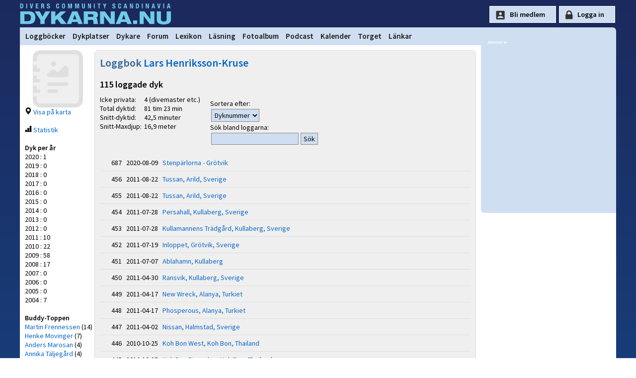

--- FILE ---
content_type: text/html
request_url: https://www.dykarna.nu/dyklogg/userLogbook.asp?userId=9325
body_size: 65660
content:

<!DOCTYPE html PUBLIC "-//W3C//DTD XHTML 1.0 Transitional//EN" "http://www.w3.org/TR/xhtml1/DTD/xhtml1-transitional.dtd">
<html xmlns="http://www.w3.org/1999/xhtml" xmlns:og="http://ogp.me/ns#" xmlns:fb="https://www.facebook.com/2008/fbml">
<head>
	<link rel="preconnect" href="https://fonts.gstatic.com/" crossorigin>
	<link rel="dns-prefetch" href="https://fonts.gstatic.com/">

	<title>Dykloggar f&#246;r Lars Henriksson-Kruse | dykarna.nu</title>
	<meta http-equiv="content-type" content="text/html; charset=iso-8859-1" />
	<meta http-equiv="content-language" content="sv-se" />
	<meta name="description" content="" />
	<meta name="robots" content="index,follow" />
	<meta name="viewport" content="width=device-width, initial-scale=1">
	<meta property="og:title" content="Dykloggar f&#246;r Lars Henriksson-Kruse" />
	<meta property="og:type" content="article" />
	<meta property="og:url" content="https://www.dykarna.nuhttps://www.dykarna.nu/dyklogg/userLogbook.asp?userId=9325" />
	
	<meta property="og:description" content="" />
	<meta property="og:site_name" content="dykarna" />
	<meta property="fb:admins" content="dykarna" />
	<meta property="fb:app_id" content="221513726042" />
	
	<link rel="alternate" type="application/rss+xml" href="/rss/news.xml" title="dykarna.nu - Nyheterna" />
	<link rel="alternate" type="application/rss+xml" href="/rss/forum.xml" title="dykarna.nu - Forum" />
	<link rel="alternate" type="application/rss+xml" href="/rss/dykplats.asp" title="dykarna.nu - Dykplatser" />
	<link rel="stylesheet" href="https://fonts.googleapis.com/css?family=Source+Sans+Pro:200,200i,300,300i,400,400i,600,600i" >
	<link rel="stylesheet" type="text/css" href="/css/main2025.css?u=53" media="screen" />
	
	
	
	<link rel="canonical" href="https://www.dykarna.nu/dyklogg/userLogbook.asp?userId=9325" />
	<link rel="apple-touch-icon" sizes="180x180" href="/img/apple-icon-180x180.png">
	<link rel="apple-touch-icon" sizes="152x152" href="/img/apple-icon-152x152.png">
	<link rel="apple-touch-icon" href="/img/apple-icon-120x120.png">

	<script type="text/javascript" src="/js/page_functions.js"></script>
	
	<script type="text/javascript">
	  var _gaq = _gaq || [];
	  _gaq.push(['_setAccount', 'UA-970935-1']);
	  _gaq.push(['_trackPageview']);

	  (function() {
		var ga = document.createElement('script'); ga.type = 'text/javascript'; ga.async = true;
		ga.src = ('https:' == document.location.protocol ? 'https://' : 'http://') + 'stats.g.doubleclick.net/dc.js';
		var s = document.getElementsByTagName('script')[0]; s.parentNode.insertBefore(ga, s);
	  })();
	</script>

	<!-- Google tag (gtag.js) GA4 -->
<script async src="https://www.googletagmanager.com/gtag/js?id=G-YYNPX5D7JS"></script>
	<script>
	  window.dataLayer = window.dataLayer || [];
	  function gtag(){dataLayer.push(arguments);}
	  gtag('js', new Date());

	  gtag('config', 'G-YYNPX5D7JS');
	</script>
</head>

<body>

<div id="page">
	<div id="top">
		<div id="toplogo" onclick="location.href='/'"></div><div class="topnav"><a href="javascript:void(0);" class="icon" onclick="showMainMenu()">
    <i class="fa fa-bars"></i>
  </a></div>

		
		<div id="loginform" style="float:right;height:40px;padding-top:12px;color:#fff;font-size:12px;">
		<input type="button" style="" id="signup-btn" value="Bli medlem" onclick="document.location=document.location.href='/register.asp';return">
		<input type="button" style="" id="loginsubmit" value="Logga in" onclick="document.location=document.location.href='/login?referer=https://www.dykarna.nu/dyklogg/userLogbook.asp?userId=9325';return">
			<!--<form method="post" action="/raw_data/login.asp" name="loginform">
				Namn:<input class="loginform" type="text" name="UserName" value=""	 />&nbsp;Lösen:<input class="loginform" type="password" maxlength="35" name="Password" value="" />
				<input type="hidden" name="referer" value="https://www.dykarna.nu/dyklogg/userLogbook.asp?userId=9325" />
				<div id="loginlayer" style="display:none" onmouseover="setVisibility('loginlayer', 'inline');">
					<input onClick="alert('Viktigt!\nVäljer du detta alternativ sparas ditt lösenord i klartext på din dator.\nVälj endast detta om endast du har tillgång till denna dator.')" type="checkbox" name="rememberMe" value="rememberMe"  />Kom ihåg mig
				</div>
				<input id="loginsubmit" type="submit" value="Logga in" onmouseover="setVisibility('loginlayer', 'inline');" />				
			</form>-->
		</div>
		
		
		
	</div>

	<div id="menycontainer">
	
<link rel="stylesheet" href="https://cdnjs.cloudflare.com/ajax/libs/font-awesome/4.7.0/css/font-awesome.min.css">
<style>

</style>


<div class="topnav" id="myTopnav">
	<div id="menuLeft" style="float:left;padding-left:4px;">	
		
		<a href="/dyknyheter/2026/" style="display:none;" class="mobileShow">Dyknyheter</a>
		<a href="/dyklogg/">Loggböcker</a>
		<a href="/dykplatser/">Dykplatser</a>
		<a href="/dykare/">Dykare</a>
		<a href="/forum/">Forum</a>
		<a href="/lexicon/">Lexikon</a>
		<a href="/storys/">Läsning</a>
		<a href="/fotoalbum/">Fotoalbum</a>
		<!--<a href="/webb-tv/">Webb-TV</a>-->
		<a href="/pod/">Podcast</a>
		<a href="/kalender/">Kalender</a>
		<a href="/torget/">Torget</a>
		<a href="/links/">Länkar</a>
	</div>
		<div class="mobileShow" style="float:right;display:none;padding-right:20px"">
			
				<div class="icon-lock" style="height:25px;padding-left:18px;"><a href="/login.asp?referer=https://www.dykarna.nu/dyklogg/userLogbook.asp?userId=9325">Logga in</a></div>
				
		</div>
		
 
</div>


<script>
function showMainMenu() {
  var x = document.getElementById("myTopnav");
  if (x.className === "topnav") {
    x.className += " responsive";
  } else {
    x.className = "topnav";
  }
}
</script>

	</div>
	
	<div id="middle">
		<div id="main">
	
		

<div class="mobileHide" style="float:left;width:140px;">
		    

				 <div>
					<div style="background-color: #efefef;background-image: url(/img/bootstrap/journal-richtext.svg);height: 113px;border: 1px solid #dfdfdf;background-position: center;background-repeat: no-repeat;background-size: 113px;border-radius: 1em;width: 99px;background-blend-mode: overlay;margin-left: 16px;"></div>
					  
					  	  <img src="/img/bootstrap/geo-alt-fill.svg" width="14" height="14" alt="Visa mina loggar på världskartan" />&nbsp;<a rel="nofollow" href="senaste_dyk_karta.asp?userId=9325">Visa på karta</a><br /><br />
						  <img src="/img/bootstrap/bar-chart-line-fill.svg" width="14" height="14" alt="Statistik kring dina dykvanor" /> <a href="logstatistics.asp?userId=9325">Statistik</a><br /><br />
					  <b>Dyk per år</b><br />2020 : 1<br />2019 : 0<br />2018 : 0<br />2017 : 0<br />2016 : 0<br />2015 : 0<br />2014 : 0<br />2013 : 0<br />2012 : 0<br />2011 : 10<br />2010 : 22<br />2009 : 58<br />2008 : 17<br />2007 : 0<br />2006 : 0<br />2005 : 0<br />2004 : 7<br />
				<br />
				<strong>Buddy-Toppen</strong><br />
					<a href='/dykare/10887.html'>Martin Frennessen</a> (14)<br /><a href='/dykare/12875.html'>Henke Movinger</a> (7)<br /><a href='/dykare/13014.html'>Anders Marosan</a> (4)<br /><a href='/dykare/13151.html'>Annika Täljegård</a> (4)<br /><a href='/dykare/20949.html'>Tomas Laszlo</a> (4)<br /><a href='/dykare/12574.html'>Niklas Brandt</a> (2)<br /><a href='/dykare/20140.html'>Mario Jaasund</a> (1)<br />
				
				</div>
                      
</div>
<div class="mobile100left">
	<div class="nyhetspuff_all">
			<h1 class="rubrik_blue">Loggbok <a href="/dykare/9325.html">Lars Henriksson-Kruse</a></h1><br />
			<h2>115 loggade dyk</h2></br>
			
				<div style="float:left;margin-top:10px;">
					  Icke privata:<br />
					  Total dyktid:<br />
					  Snitt-dyktid:<br />
					  Snitt-Maxdjup:<br />
				</div>	
				<div style="float:left;margin-right:20px;margin-left:5px;margin-top:10px;">
					  4 (divemaster etc.)<br />81 tim 23 min<br />
					  42,5 minuter<br />
					  16,9 meter<br />

				</div>  
					  	
				<div style="float:left;">
					<form method="post" action="userLogbook.asp?userId=9325" name="sort">
					<br />Sortera efter:<br />
					<select name="sortorder" onChange="submit();">
						<option value="dyknr">Dyknummer</option>
						<option value="datum" >Datum</option>
						<option value="djup" >Djup</option>				
						<option value="bottentid"  >Bottentid</option>
						<option value="plats"  >Plats</option>
					</select>
					</form>
					
					Sök bland loggarna:<br />
					<form method="post" action="/dyklogg/userLogbook.asp?userId=9325">
						<input type="text" name="fritext" value="" /><input type="submit" value=" Sök " />
					</form>					
				</div>
					
				<div style="clear:both;">
                    
                        <br />
                        
	
					<table class="table_list" style="width:100%;border-collapse: collapse;">
								
						<tr>
								<td style="padding-left:5px;">
									<span class="unlocked">&nbsp;</span><img src='/images/pixel.gif' width="0" height="1" />
								
									687 &nbsp; 2020-08-09 &nbsp; <a href="/dyklogg/401923.html">Stenpärlorna - Grötvik</a>
									
								</td>
								
								<td>
									
								</td>
								<td>
									
								</td>
								<td>
									
								</td>
						</tr>
									
						<tr>
								<td style="padding-left:5px;">
									<span class="unlocked">&nbsp;</span><img src='/images/pixel.gif' width="0" height="1" />
								
									456 &nbsp; 2011-08-22 &nbsp; <a href="/dyklogg/307366.html">Tussan, Arild, Sverige</a>
									
								</td>
								
								<td>
									
								</td>
								<td>
									
								</td>
								<td>
									
								</td>
						</tr>
									
						<tr>
								<td style="padding-left:5px;">
									<span class="unlocked">&nbsp;</span><img src='/images/pixel.gif' width="0" height="1" />
								
									455 &nbsp; 2011-08-22 &nbsp; <a href="/dyklogg/307365.html">Tussan, Arild, Sverige</a>
									
								</td>
								
								<td>
									
								</td>
								<td>
									
								</td>
								<td>
									
								</td>
						</tr>
									
						<tr>
								<td style="padding-left:5px;">
									<span class="unlocked">&nbsp;</span><img src='/images/pixel.gif' width="0" height="1" />
								
									454 &nbsp; 2011-07-28 &nbsp; <a href="/dyklogg/285760.html">Persahall, Kullaberg, Sverige</a>
									
								</td>
								
								<td>
									
								</td>
								<td>
									
								</td>
								<td>
									
								</td>
						</tr>
									
						<tr>
								<td style="padding-left:5px;">
									<span class="unlocked">&nbsp;</span><img src='/images/pixel.gif' width="0" height="1" />
								
									453 &nbsp; 2011-07-28 &nbsp; <a href="/dyklogg/285758.html">Kullamannens Trädgård, Kullaberg, Sverige</a>
									
								</td>
								
								<td>
									
								</td>
								<td>
									
								</td>
								<td>
									
								</td>
						</tr>
									
						<tr>
								<td style="padding-left:5px;">
									<span class="unlocked">&nbsp;</span><img src='/images/pixel.gif' width="0" height="1" />
								
									452 &nbsp; 2011-07-19 &nbsp; <a href="/dyklogg/284771.html">Inloppet, Grötvik, Sverige</a>
									
								</td>
								
								<td>
									
								</td>
								<td>
									
								</td>
								<td>
									
								</td>
						</tr>
									
						<tr>
								<td style="padding-left:5px;">
									<span class="unlocked">&nbsp;</span><img src='/images/pixel.gif' width="0" height="1" />
								
									451 &nbsp; 2011-07-07 &nbsp; <a href="/dyklogg/283640.html">Ablahamn, Kullaberg</a>
									
								</td>
								
								<td>
									
								</td>
								<td>
									
								</td>
								<td>
									
								</td>
						</tr>
									
						<tr>
								<td style="padding-left:5px;">
									<span class="unlocked">&nbsp;</span><img src='/images/pixel.gif' width="0" height="1" />
								
									450 &nbsp; 2011-04-30 &nbsp; <a href="/dyklogg/278520.html">Ransvik, Kullaberg, Sverige</a>
									
								</td>
								
								<td>
									
								</td>
								<td>
									
								</td>
								<td>
									
								</td>
						</tr>
									
						<tr>
								<td style="padding-left:5px;">
									<span class="unlocked">&nbsp;</span><img src='/images/pixel.gif' width="0" height="1" />
								
									449 &nbsp; 2011-04-17 &nbsp; <a href="/dyklogg/278012.html">New Wreck, Alanya, Turkiet</a>
									
								</td>
								
								<td>
									
								</td>
								<td>
									
								</td>
								<td>
									
								</td>
						</tr>
									
						<tr>
								<td style="padding-left:5px;">
									<span class="unlocked">&nbsp;</span><img src='/images/pixel.gif' width="0" height="1" />
								
									448 &nbsp; 2011-04-17 &nbsp; <a href="/dyklogg/278011.html">Phosperous, Alanya, Turkiet</a>
									
								</td>
								
								<td>
									
								</td>
								<td>
									
								</td>
								<td>
									
								</td>
						</tr>
									
						<tr>
								<td style="padding-left:5px;">
									<span class="unlocked">&nbsp;</span><img src='/images/pixel.gif' width="0" height="1" />
								
									447 &nbsp; 2011-04-02 &nbsp; <a href="/dyklogg/277072.html">Nissan, Halmstad, Sverige</a>
									
								</td>
								
								<td>
									
								</td>
								<td>
									
								</td>
								<td>
									
								</td>
						</tr>
									
						<tr>
								<td style="padding-left:5px;">
									<span class="unlocked">&nbsp;</span><img src='/images/pixel.gif' width="0" height="1" />
								
									446 &nbsp; 2010-10-25 &nbsp; <a href="/dyklogg/270552.html">Koh Bon West, Koh Bon, Thailand</a>
									
								</td>
								
								<td>
									
								</td>
								<td>
									
								</td>
								<td>
									
								</td>
						</tr>
									
						<tr>
								<td style="padding-left:5px;">
									<span class="unlocked">&nbsp;</span><img src='/images/pixel.gif' width="0" height="1" />
								
									445 &nbsp; 2010-10-25 &nbsp; <a href="/dyklogg/270551.html">Koh Bon Pinnacles, Koh Bon, Thailand</a>
									
								</td>
								
								<td>
									
								</td>
								<td>
									
								</td>
								<td>
									
								</td>
						</tr>
									
						<tr>
								<td style="padding-left:5px;">
									<span class="unlocked">&nbsp;</span><img src='/images/pixel.gif' width="0" height="1" />
								
									444 &nbsp; 2010-10-24 &nbsp; <a href="/dyklogg/270550.html">Koh Bon East, Koh Bon, Thailand</a>
									
								</td>
								
								<td>
									
								</td>
								<td>
									
								</td>
								<td>
									
								</td>
						</tr>
									
						<tr>
								<td style="padding-left:5px;">
									<span class="unlocked">&nbsp;</span><img src='/images/pixel.gif' width="0" height="1" />
								
									443 &nbsp; 2010-10-24 &nbsp; <a href="/dyklogg/270548.html">Koh Tachai North, Koh Tachai, Thailand</a>
									
								</td>
								
								<td>
									
								</td>
								<td>
									
								</td>
								<td>
									
								</td>
						</tr>
									
						<tr>
								<td style="padding-left:5px;">
									<span class="unlocked">&nbsp;</span><img src='/images/pixel.gif' width="0" height="1" />
								
									442 &nbsp; 2010-10-24 &nbsp; <a href="/dyklogg/270547.html">Koh Tachai Plateau, Koh Tachai, Thailand</a>
									
								</td>
								
								<td>
									
								</td>
								<td>
									
								</td>
								<td>
									
								</td>
						</tr>
									
						<tr>
								<td style="padding-left:5px;">
									<span class="unlocked">&nbsp;</span><img src='/images/pixel.gif' width="0" height="1" />
								
									441 &nbsp; 2010-10-24 &nbsp; <a href="/dyklogg/270546.html">Northpoint, Similan 9, Thailand</a>
									
								</td>
								
								<td>
									
								</td>
								<td>
									
								</td>
								<td>
									
								</td>
						</tr>
									
						<tr>
								<td style="padding-left:5px;">
									<span class="unlocked">&nbsp;</span><img src='/images/pixel.gif' width="0" height="1" />
								
									440 &nbsp; 2010-10-23 &nbsp; <a href="/dyklogg/269366.html">Breakfast Bend, Similan 9, Thailand</a>
									
								</td>
								
								<td>
									
								</td>
								<td>
									&nbsp;<img src="/images/mm_20_red.png" width="6" height="10" alt="På karta" />
								</td>
								<td>
									
								</td>
						</tr>
									
						<tr>
								<td style="padding-left:5px;">
									<span class="unlocked">&nbsp;</span><img src='/images/pixel.gif' width="0" height="1" />
								
									439 &nbsp; 2010-10-23 &nbsp; <a href="/dyklogg/269365.html">Breakfast Bend, Similan 9, Thailand</a>
									
								</td>
								
								<td>
									
								</td>
								<td>
									&nbsp;<img src="/images/mm_20_red.png" width="6" height="10" alt="På karta" />
								</td>
								<td>
									
								</td>
						</tr>
									
						<tr>
								<td style="padding-left:5px;">
									<span class="unlocked">&nbsp;</span><img src='/images/pixel.gif' width="0" height="1" />
								
									438 &nbsp; 2010-10-23 &nbsp; <a href="/dyklogg/269364.html">Elephant Head Rock, Similan 7, Thailand</a>
									
								</td>
								
								<td>
									
								</td>
								<td>
									&nbsp;<img src="/images/mm_20_red.png" width="6" height="10" alt="På karta" />
								</td>
								<td>
									
								</td>
						</tr>
									
						<tr>
								<td style="padding-left:5px;">
									<span class="unlocked">&nbsp;</span><img src='/images/pixel.gif' width="0" height="1" />
								
									437 &nbsp; 2010-10-23 &nbsp; <a href="/dyklogg/269363.html">West of Eden, Similan 7, Thailand</a>
									
								</td>
								
								<td>
									
								</td>
								<td>
									&nbsp;<img src="/images/mm_20_red.png" width="6" height="10" alt="På karta" />
								</td>
								<td>
									
								</td>
						</tr>
									
						<tr>
								<td style="padding-left:5px;">
									<span class="unlocked">&nbsp;</span><img src='/images/pixel.gif' width="0" height="1" />
								
									436 &nbsp; 2010-10-22 &nbsp; <a href="/dyklogg/269339.html">Honeymoon Bay, Similan 6, Thailand</a>
									
								</td>
								
								<td>
									
								</td>
								<td>
									&nbsp;<img src="/images/mm_20_red.png" width="6" height="10" alt="På karta" />
								</td>
								<td>
									
								</td>
						</tr>
									
						<tr>
								<td style="padding-left:5px;">
									<span class="unlocked">&nbsp;</span><img src='/images/pixel.gif' width="0" height="1" />
								
									435 &nbsp; 2010-10-22 &nbsp; <a href="/dyklogg/269338.html">Koh Pa Yang, Similan 3, Thailand</a>
									
								</td>
								
								<td>
									
								</td>
								<td>
									
								</td>
								<td>
									
								</td>
						</tr>
									
						<tr>
								<td style="padding-left:5px;">
									<span class="unlocked">&nbsp;</span><img src='/images/pixel.gif' width="0" height="1" />
								
									434 &nbsp; 2010-10-22 &nbsp; <a href="/dyklogg/269337.html">East of Eden, Similan 7, Thailand</a>
									
								</td>
								
								<td>
									
								</td>
								<td>
									&nbsp;<img src="/images/mm_20_red.png" width="6" height="10" alt="På karta" />
								</td>
								<td>
									
								</td>
						</tr>
									
						<tr>
								<td style="padding-left:5px;">
									<span class="unlocked">&nbsp;</span><img src='/images/pixel.gif' width="0" height="1" />
								
									433 &nbsp; 2010-10-22 &nbsp; <a href="/dyklogg/269336.html">Hideaway, Similan 6, Thailand</a>
									
								</td>
								
								<td>
									
								</td>
								<td>
									&nbsp;<img src="/images/mm_20_red.png" width="6" height="10" alt="På karta" />
								</td>
								<td>
									
								</td>
						</tr>
									
						<tr>
								<td style="padding-left:5px;">
									<span class="unlocked">&nbsp;</span><img src='/images/pixel.gif' width="0" height="1" />
								
									432 &nbsp; 2010-06-17 &nbsp; <a href="/dyklogg/269335.html">Tjuvahålan, Halmstad, Sverige</a>
									
								</td>
								
								<td>
									
								</td>
								<td>
									
								</td>
								<td>
									
								</td>
						</tr>
									
						<tr>
								<td style="padding-left:5px;">
									<span class="unlocked">&nbsp;</span><img src='/images/pixel.gif' width="0" height="1" />
								
									431 &nbsp; 2010-05-26 &nbsp; <a href="/dyklogg/255814.html">Ransvik, Kullaberg, Sverige</a>
									
								</td>
								
								<td>
									
								</td>
								<td>
									
								</td>
								<td>
									
								</td>
						</tr>
									
						<tr>
								<td style="padding-left:5px;">
									<span class="unlocked">&nbsp;</span><img src='/images/pixel.gif' width="0" height="1" />
								
									430 &nbsp; 2010-05-23 &nbsp; <a href="/dyklogg/255560.html">Ormestad, Uddevalla, Sverige</a>
									
								</td>
								
								<td>
									
								</td>
								<td>
									
								</td>
								<td>
									
								</td>
						</tr>
									
						<tr>
								<td style="padding-left:5px;">
									<span class="unlocked">&nbsp;</span><img src='/images/pixel.gif' width="0" height="1" />
								
									429 &nbsp; 2010-05-23 &nbsp; <a href="/dyklogg/255559.html">Ormestad, Uddevalla, Sverige</a>
									
								</td>
								
								<td>
									
								</td>
								<td>
									
								</td>
								<td>
									
								</td>
						</tr>
									
						<tr>
								<td style="padding-left:5px;">
									<span class="unlocked">&nbsp;</span><img src='/images/pixel.gif' width="0" height="1" />
								
									428 &nbsp; 2010-05-19 &nbsp; <a href="/dyklogg/255557.html">Tjuvahålan, Halmstad, Sverige</a>
									
								</td>
								
								<td>
									
								</td>
								<td>
									
								</td>
								<td>
									
								</td>
						</tr>
									
						<tr>
								<td style="padding-left:5px;">
									<span class="unlocked">&nbsp;</span><img src='/images/pixel.gif' width="0" height="1" />
								
									427 &nbsp; 2010-04-29 &nbsp; <a href="/dyklogg/253427.html">Grötvik, Halmstad, Sverige</a>
									
								</td>
								
								<td>
									
								</td>
								<td>
									
								</td>
								<td>
									
								</td>
						</tr>
									
						<tr>
								<td style="padding-left:5px;">
									<span class="unlocked">&nbsp;</span><img src='/images/pixel.gif' width="0" height="1" />
								
									426 &nbsp; 2010-03-31 &nbsp; <a href="/dyklogg/253426.html">Nissan, plats 300</a>
									
								</td>
								
								<td>
									
								</td>
								<td>
									
								</td>
								<td>
									
								</td>
						</tr>
									
						<tr>
								<td style="padding-left:5px;">
									<span class="unlocked">&nbsp;</span><img src='/images/pixel.gif' width="0" height="1" />
								
									425 &nbsp; 2010-03-29 &nbsp; <a href="/dyklogg/253425.html">Nissan, plats 300</a>
									
								</td>
								
								<td>
									
								</td>
								<td>
									
								</td>
								<td>
									
								</td>
						</tr>
									
						<tr>
								<td style="padding-left:5px;">
									<span class="unlocked">&nbsp;</span><img src='/images/pixel.gif' width="0" height="1" />
								
									424 &nbsp; 2009-12-31 &nbsp; <a href="/dyklogg/247697.html">Tussan, Arild, Sverige</a>
									
								</td>
								
								<td>
									
								</td>
								<td>
									
								</td>
								<td>
									
								</td>
						</tr>
									
						<tr>
								<td style="padding-left:5px;">
									<span class="unlocked">&nbsp;</span><img src='/images/pixel.gif' width="0" height="1" />
								
									423 &nbsp; 2009-12-06 &nbsp; <a href="/dyklogg/246731.html">Tussan, Arild, Sverige</a>
									
								</td>
								
								<td>
									
								</td>
								<td>
									
								</td>
								<td>
									
								</td>
						</tr>
									
						<tr>
								<td style="padding-left:5px;">
									<span class="unlocked">&nbsp;</span><img src='/images/pixel.gif' width="0" height="1" />
								
									422 &nbsp; 2009-12-06 &nbsp; <a href="/dyklogg/246730.html">Tussan, Arild, Sverige</a>
									
								</td>
								
								<td>
									
								</td>
								<td>
									
								</td>
								<td>
									
								</td>
						</tr>
									
						<tr>
								<td style="padding-left:5px;">
									<span class="unlocked">&nbsp;</span><img src='/images/pixel.gif' width="0" height="1" />
								
									421 &nbsp; 2009-12-03 &nbsp; <a href="/dyklogg/246516.html">Paradishamn, Kullaberg, Sverige</a>
									
								</td>
								
								<td>
									
								</td>
								<td>
									
								</td>
								<td>
									
								</td>
						</tr>
									
						<tr>
								<td style="padding-left:5px;">
									<span class="unlocked">&nbsp;</span><img src='/images/pixel.gif' width="0" height="1" />
								
									420 &nbsp; 2009-11-29 &nbsp; <a href="/dyklogg/246473.html">Tussan, Arild, Sverige</a>
									
								</td>
								
								<td>
									
								</td>
								<td>
									
								</td>
								<td>
									
								</td>
						</tr>
									
						<tr>
								<td style="padding-left:5px;">
									<span class="unlocked">&nbsp;</span><img src='/images/pixel.gif' width="0" height="1" />
								
									419 &nbsp; 2009-11-29 &nbsp; <a href="/dyklogg/246472.html">Tussan, Arild, Sverige</a>
									
								</td>
								
								<td>
									
								</td>
								<td>
									
								</td>
								<td>
									
								</td>
						</tr>
									
						<tr>
								<td style="padding-left:5px;">
									<span class="unlocked">&nbsp;</span><img src='/images/pixel.gif' width="0" height="1" />
								
									418 &nbsp; 2009-11-15 &nbsp; <a href="/dyklogg/245262.html">Tussan, Arild, Sverige</a>
									
								</td>
								
								<td>
									
								</td>
								<td>
									
								</td>
								<td>
									
								</td>
						</tr>
									
						<tr>
								<td style="padding-left:5px;">
									<span class="unlocked">&nbsp;</span><img src='/images/pixel.gif' width="0" height="1" />
								
									417 &nbsp; 2009-10-11 &nbsp; <a href="/dyklogg/245260.html">Ransvik, Kullaberg, Sverige</a>
									
								</td>
								
								<td>
									
								</td>
								<td>
									
								</td>
								<td>
									
								</td>
						</tr>
									
						<tr>
								<td style="padding-left:5px;">
									<span class="unlocked">&nbsp;</span><img src='/images/pixel.gif' width="0" height="1" />
								
									416 &nbsp; 2009-10-11 &nbsp; <a href="/dyklogg/245259.html">Ransvik, Kullaberg, Sverige</a>
									
								</td>
								
								<td>
									
								</td>
								<td>
									
								</td>
								<td>
									
								</td>
						</tr>
									
						<tr>
								<td style="padding-left:5px;">
									<span class="unlocked">&nbsp;</span><img src='/images/pixel.gif' width="0" height="1" />
								
									415 &nbsp; 2009-10-10 &nbsp; <a href="/dyklogg/245258.html">Stenstugorna, Kullaberg, Sverige</a>
									
								</td>
								
								<td>
									
								</td>
								<td>
									
								</td>
								<td>
									
								</td>
						</tr>
									
						<tr>
								<td style="padding-left:5px;">
									<span class="unlocked">&nbsp;</span><img src='/images/pixel.gif' width="0" height="1" />
								
									414 &nbsp; 2009-10-10 &nbsp; <a href="/dyklogg/245257.html">Paradishamn, Kullaberg, Sverige</a>
									
								</td>
								
								<td>
									
								</td>
								<td>
									
								</td>
								<td>
									
								</td>
						</tr>
									
						<tr>
								<td style="padding-left:5px;">
									<span class="unlocked">&nbsp;</span><img src='/images/pixel.gif' width="0" height="1" />
								
									413 &nbsp; 2009-08-22 &nbsp; <a href="/dyklogg/238154.html">Tussan, Arild, Sverige</a>
									
								</td>
								
								<td>
									
								</td>
								<td>
									
								</td>
								<td>
									
								</td>
						</tr>
									
						<tr>
								<td style="padding-left:5px;">
									<span class="unlocked">&nbsp;</span><img src='/images/pixel.gif' width="0" height="1" />
								
									412 &nbsp; 2009-08-22 &nbsp; <a href="/dyklogg/238149.html">Tussan, Arild, Sverige</a>
									
								</td>
								
								<td>
									
								</td>
								<td>
									
								</td>
								<td>
									
								</td>
						</tr>
									
						<tr>
								<td style="padding-left:5px;">
									<span class="unlocked">&nbsp;</span><img src='/images/pixel.gif' width="0" height="1" />
								
									411 &nbsp; 2009-08-16 &nbsp; <a href="/dyklogg/237407.html">Blå Malen, Kullaberg, Sverige</a>
									
								</td>
								
								<td>
									
								</td>
								<td>
									
								</td>
								<td>
									
								</td>
						</tr>
									
						<tr>
								<td style="padding-left:5px;">
									<span class="unlocked">&nbsp;</span><img src='/images/pixel.gif' width="0" height="1" />
								
									410 &nbsp; 2009-08-16 &nbsp; <a href="/dyklogg/237406.html">Hästhovmalen, Kullaberg, Sverige</a>
									
								</td>
								
								<td>
									
								</td>
								<td>
									
								</td>
								<td>
									
								</td>
						</tr>
									
						<tr>
								<td style="padding-left:5px;">
									<span class="unlocked">&nbsp;</span><img src='/images/pixel.gif' width="0" height="1" />
								
									409 &nbsp; 2009-08-15 &nbsp; <a href="/dyklogg/237405.html">Tussan, Arild, Sverige</a>
									
								</td>
								
								<td>
									
								</td>
								<td>
									
								</td>
								<td>
									
								</td>
						</tr>
									
						<tr>
								<td style="padding-left:5px;">
									<span class="unlocked">&nbsp;</span><img src='/images/pixel.gif' width="0" height="1" />
								
									408 &nbsp; 2009-08-15 &nbsp; <a href="/dyklogg/237181.html">Tussan, Arild, Sverige</a>
									
								</td>
								
								<td>
									
								</td>
								<td>
									
								</td>
								<td>
									
								</td>
						</tr>
									
						<tr>
								<td style="padding-left:5px;">
									<span class="unlocked">&nbsp;</span><img src='/images/pixel.gif' width="0" height="1" />
								
									407 &nbsp; 2009-08-15 &nbsp; <a href="/dyklogg/237176.html">Tussan, Arild, Sverige</a>
									
								</td>
								
								<td>
									
								</td>
								<td>
									
								</td>
								<td>
									
								</td>
						</tr>
									
						<tr>
								<td style="padding-left:5px;">
									<span class="unlocked">&nbsp;</span><img src='/images/pixel.gif' width="0" height="1" />
								
									406 &nbsp; 2009-08-10 &nbsp; <a href="/dyklogg/236714.html">Tussan, Arild, Sverige</a>
									
								</td>
								
								<td>
									
								</td>
								<td>
									
								</td>
								<td>
									
								</td>
						</tr>
									
						<tr>
								<td style="padding-left:5px;">
									<span class="unlocked">&nbsp;</span><img src='/images/pixel.gif' width="0" height="1" />
								
									405 &nbsp; 2009-08-10 &nbsp; <a href="/dyklogg/236713.html">Ransvik, Kullen, Sverige</a>
									
								</td>
								
								<td>
									
								</td>
								<td>
									
								</td>
								<td>
									
								</td>
						</tr>
									
						<tr>
								<td style="padding-left:5px;">
									<span class="unlocked">&nbsp;</span><img src='/images/pixel.gif' width="0" height="1" />
								
									404 &nbsp; 2009-07-29 &nbsp; <a href="/dyklogg/235254.html">Hästholmen, Vadstena, Sverige</a>
									
								</td>
								
								<td>
									
								</td>
								<td>
									
								</td>
								<td>
									
								</td>
						</tr>
									
						<tr>
								<td style="padding-left:5px;">
									<span class="unlocked">&nbsp;</span><img src='/images/pixel.gif' width="0" height="1" />
								
									403 &nbsp; 2009-07-26 &nbsp; <a href="/dyklogg/234816.html">Jordplogen, Väderöarna, Grebbestad, Sverige</a>
									
								</td>
								
								<td>
									
								</td>
								<td>
									
								</td>
								<td>
									
								</td>
						</tr>
									
						<tr>
								<td style="padding-left:5px;">
									<span class="unlocked">&nbsp;</span><img src='/images/pixel.gif' width="0" height="1" />
								
									402 &nbsp; 2009-07-26 &nbsp; <a href="/dyklogg/234815.html">Lilla Knappen, Väderöarna, Grebbestad, Sverige</a>
									
								</td>
								
								<td>
									
								</td>
								<td>
									
								</td>
								<td>
									
								</td>
						</tr>
									
						<tr>
								<td style="padding-left:5px;">
									<span class="unlocked">&nbsp;</span><img src='/images/pixel.gif' width="0" height="1" />
								
									401 &nbsp; 2009-07-25 &nbsp; <a href="/dyklogg/234813.html">Hästererklunken, Grebbestad, Sverige</a>
									
								</td>
								
								<td>
									
								</td>
								<td>
									
								</td>
								<td>
									
								</td>
						</tr>
									
						<tr>
								<td style="padding-left:5px;">
									<span class="unlocked">&nbsp;</span><img src='/images/pixel.gif' width="0" height="1" />
								
									400 &nbsp; 2009-07-25 &nbsp; <a href="/dyklogg/234812.html">Stora Borgen, Grebbestad, Sverige</a>
									
								</td>
								
								<td>
									
								</td>
								<td>
									
								</td>
								<td>
									
								</td>
						</tr>
									
						<tr>
								<td style="padding-left:5px;">
									<span class="unlocked">&nbsp;</span><img src='/images/pixel.gif' width="0" height="1" />
								
									399 &nbsp; 2009-07-02 &nbsp; <a href="/dyklogg/231841.html">Grötvik, Halmstad, Sverige</a>
									
								</td>
								
								<td>
									
								</td>
								<td>
									
								</td>
								<td>
									
								</td>
						</tr>
									
						<tr>
								<td style="padding-left:5px;">
									<span class="unlocked">&nbsp;</span><img src='/images/pixel.gif' width="0" height="1" />
								
									398 &nbsp; 2009-06-27 &nbsp; <a href="/dyklogg/231357.html">Smygen, Kullaberg, Sverige</a>
									
								</td>
								
								<td>
									
								</td>
								<td>
									
								</td>
								<td>
									
								</td>
						</tr>
									
						<tr>
								<td style="padding-left:5px;">
									<span class="unlocked">&nbsp;</span><img src='/images/pixel.gif' width="0" height="1" />
								
									397 &nbsp; 2009-06-27 &nbsp; <a href="/dyklogg/231353.html">Smygen, Kullaberg, Sverige</a>
									
								</td>
								
								<td>
									
								</td>
								<td>
									
								</td>
								<td>
									
								</td>
						</tr>
									
						<tr>
								<td style="padding-left:5px;">
									<span class="unlocked">&nbsp;</span><img src='/images/pixel.gif' width="0" height="1" />
								
									396 &nbsp; 2009-06-13 &nbsp; <a href="/dyklogg/230064.html">Öninge, Vätern, Sverige</a>
									
								</td>
								
								<td>
									
								</td>
								<td>
									
								</td>
								<td>
									
								</td>
						</tr>
									
						<tr>
								<td style="padding-left:5px;">
									<span class="unlocked">&nbsp;</span><img src='/images/pixel.gif' width="0" height="1" />
								
									395 &nbsp; 2009-06-13 &nbsp; <a href="/dyklogg/230063.html">Öninge, Vättern, Sverige</a>
									
								</td>
								
								<td>
									&nbsp;<img src="../images/foto.gif" alt="Foto" />
								</td>
								<td>
									
								</td>
								<td>
									
								</td>
						</tr>
									
						<tr>
								<td style="padding-left:5px;">
									<span class="unlocked">&nbsp;</span><img src='/images/pixel.gif' width="0" height="1" />
								
									394 &nbsp; 2009-06-07 &nbsp; <a href="/dyklogg/229627.html">Persahall, Kullaberg, Sverige</a>
									
								</td>
								
								<td>
									&nbsp;<img src="../images/foto.gif" alt="Foto" />
								</td>
								<td>
									
								</td>
								<td>
									
								</td>
						</tr>
									
						<tr>
								<td style="padding-left:5px;">
									<span class="unlocked">&nbsp;</span><img src='/images/pixel.gif' width="0" height="1" />
								
									393 &nbsp; 2009-06-07 &nbsp; <a href="/dyklogg/229626.html">Stenstugorna, Kullaberg, Sverige</a>
									
								</td>
								
								<td>
									&nbsp;<img src="../images/foto.gif" alt="Foto" />
								</td>
								<td>
									
								</td>
								<td>
									
								</td>
						</tr>
									
						<tr>
								<td style="padding-left:5px;">
									<span class="unlocked">&nbsp;</span><img src='/images/pixel.gif' width="0" height="1" />
								
									392 &nbsp; 2009-06-06 &nbsp; <a href="/dyklogg/229625.html">Ransvik, Kullaberg, Sverige</a>
									
								</td>
								
								<td>
									
								</td>
								<td>
									
								</td>
								<td>
									
								</td>
						</tr>
									
						<tr>
								<td style="padding-left:5px;">
									<span class="unlocked">&nbsp;</span><img src='/images/pixel.gif' width="0" height="1" />
								
									391 &nbsp; 2009-06-06 &nbsp; <a href="/dyklogg/229621.html">Stenstugorna, Kullaberg, Sverige</a>
									
								</td>
								
								<td>
									
								</td>
								<td>
									
								</td>
								<td>
									
								</td>
						</tr>
									
						<tr>
								<td style="padding-left:5px;">
									<span class="unlocked">&nbsp;</span><img src='/images/pixel.gif' width="0" height="1" />
								
									390 &nbsp; 2009-06-06 &nbsp; <a href="/dyklogg/229619.html">Gubbamalen, Kullaberg, Sverige</a>
									
								</td>
								
								<td>
									
								</td>
								<td>
									
								</td>
								<td>
									
								</td>
						</tr>
									
						<tr>
								<td style="padding-left:5px;">
									<span class="unlocked">&nbsp;</span><img src='/images/pixel.gif' width="0" height="1" />
								
									389 &nbsp; 2009-05-17 &nbsp; <a href="/dyklogg/227356.html">Persahall, Kullaberg</a>
									
								</td>
								
								<td>
									
								</td>
								<td>
									
								</td>
								<td>
									
								</td>
						</tr>
									
						<tr>
								<td style="padding-left:5px;">
									<span class="unlocked">&nbsp;</span><img src='/images/pixel.gif' width="0" height="1" />
								
									388 &nbsp; 2009-05-17 &nbsp; <a href="/dyklogg/227355.html">Persahall, Kullaberg</a>
									
								</td>
								
								<td>
									
								</td>
								<td>
									
								</td>
								<td>
									
								</td>
						</tr>
									
						<tr>
								<td style="padding-left:5px;">
									<span class="unlocked">&nbsp;</span><img src='/images/pixel.gif' width="0" height="1" />
								
									387 &nbsp; 2009-05-16 &nbsp; <a href="/dyklogg/227354.html">Arild, Tussan</a>
									
								</td>
								
								<td>
									
								</td>
								<td>
									
								</td>
								<td>
									
								</td>
						</tr>
									
						<tr>
								<td style="padding-left:5px;">
									<span class="unlocked">&nbsp;</span><img src='/images/pixel.gif' width="0" height="1" />
								
									386 &nbsp; 2009-05-16 &nbsp; <a href="/dyklogg/227353.html">Paradishamn, Kullaberg</a>
									
								</td>
								
								<td>
									
								</td>
								<td>
									
								</td>
								<td>
									
								</td>
						</tr>
									
						<tr>
								<td style="padding-left:5px;">
									<span class="unlocked">&nbsp;</span><img src='/images/pixel.gif' width="0" height="1" />
								
									385 &nbsp; 2009-05-16 &nbsp; <a href="/dyklogg/227352.html">Paradishamn, Kullaberg</a>
									
								</td>
								
								<td>
									
								</td>
								<td>
									
								</td>
								<td>
									
								</td>
						</tr>
									
						<tr>
								<td style="padding-left:5px;">
									<span class="unlocked">&nbsp;</span><img src='/images/pixel.gif' width="0" height="1" />
								
									384 &nbsp; 2009-05-10 &nbsp; <a href="/dyklogg/226724.html">Öninge, Vättern</a>
									
								</td>
								
								<td>
									
								</td>
								<td>
									
								</td>
								<td>
									
								</td>
						</tr>
									
						<tr>
								<td style="padding-left:5px;">
									<span class="unlocked">&nbsp;</span><img src='/images/pixel.gif' width="0" height="1" />
								
									383 &nbsp; 2009-05-10 &nbsp; <a href="/dyklogg/226723.html">Öninge, Vättern</a>
									
								</td>
								
								<td>
									
								</td>
								<td>
									
								</td>
								<td>
									
								</td>
						</tr>
									
						<tr>
								<td style="padding-left:5px;">
									<span class="unlocked">&nbsp;</span><img src='/images/pixel.gif' width="0" height="1" />
								
									382 &nbsp; 2009-04-26 &nbsp; <a href="/dyklogg/225159.html">Björnmalen</a>
									
								</td>
								
								<td>
									
								</td>
								<td>
									
								</td>
								<td>
									
								</td>
						</tr>
									
						<tr>
								<td style="padding-left:5px;">
									<span class="unlocked">&nbsp;</span><img src='/images/pixel.gif' width="0" height="1" />
								
									381 &nbsp; 2009-04-26 &nbsp; <a href="/dyklogg/225158.html">Paradishamn</a>
									
								</td>
								
								<td>
									
								</td>
								<td>
									
								</td>
								<td>
									
								</td>
						</tr>
									
						<tr>
								<td style="padding-left:5px;">
									<span class="unlocked">&nbsp;</span><img src='/images/pixel.gif' width="0" height="1" />
								
									380 &nbsp; 2009-04-22 &nbsp; <a href="/dyklogg/224860.html">Grötvik, Halmstad</a>
									
								</td>
								
								<td>
									
								</td>
								<td>
									
								</td>
								<td>
									
								</td>
						</tr>
									
						<tr>
								<td style="padding-left:5px;">
									<span class="unlocked">&nbsp;</span><img src='/images/pixel.gif' width="0" height="1" />
								
									379 &nbsp; 2009-04-17 &nbsp; <a href="/dyklogg/224428.html">Ön - Limhamn, Malmö</a>
									
								</td>
								
								<td>
									
								</td>
								<td>
									
								</td>
								<td>
									
								</td>
						</tr>
									
						<tr>
								<td style="padding-left:5px;">
									<span class="unlocked">&nbsp;</span><img src='/images/pixel.gif' width="0" height="1" />
								
									378 &nbsp; 2009-04-15 &nbsp; <a href="/dyklogg/224303.html">Grötvik, Halmstad</a>
									
								</td>
								
								<td>
									
								</td>
								<td>
									
								</td>
								<td>
									
								</td>
						</tr>
									
						<tr>
								<td style="padding-left:5px;">
									<span class="unlocked">&nbsp;</span><img src='/images/pixel.gif' width="0" height="1" />
								
									377 &nbsp; 2009-04-11 &nbsp; <a href="/dyklogg/223831.html">Grötvik, Halmstad</a>
									
								</td>
								
								<td>
									
								</td>
								<td>
									
								</td>
								<td>
									
								</td>
						</tr>
									
						<tr>
								<td style="padding-left:5px;">
									<span class="unlocked">&nbsp;</span><img src='/images/pixel.gif' width="0" height="1" />
								
									376 &nbsp; 2009-03-08 &nbsp; <a href="/dyklogg/221012.html">Tussan - Arild</a>
									
								</td>
								
								<td>
									
								</td>
								<td>
									
								</td>
								<td>
									
								</td>
						</tr>
									
						<tr>
								<td style="padding-left:5px;">
									<span class="unlocked">&nbsp;</span><img src='/images/pixel.gif' width="0" height="1" />
								
									375 &nbsp; 2009-03-08 &nbsp; <a href="/dyklogg/221011.html">Ablahamn, Kullaberg</a>
									
								</td>
								
								<td>
									
								</td>
								<td>
									
								</td>
								<td>
									
								</td>
						</tr>
									
						<tr>
								<td style="padding-left:5px;">
									<span class="unlocked">&nbsp;</span><img src='/images/pixel.gif' width="0" height="1" />
								
									374 &nbsp; 2009-03-01 &nbsp; <a href="/dyklogg/220576.html">Gullholmen, Tjörn</a>
									
								</td>
								
								<td>
									
								</td>
								<td>
									
								</td>
								<td>
									
								</td>
						</tr>
									
						<tr>
								<td style="padding-left:5px;">
									<span class="unlocked">&nbsp;</span><img src='/images/pixel.gif' width="0" height="1" />
								
									373 &nbsp; 2009-02-28 &nbsp; <a href="/dyklogg/220575.html">Skår, Lysekil</a>
									
								</td>
								
								<td>
									
								</td>
								<td>
									
								</td>
								<td>
									
								</td>
						</tr>
									
						<tr>
								<td style="padding-left:5px;">
									<span class="unlocked">&nbsp;</span><img src='/images/pixel.gif' width="0" height="1" />
								
									372 &nbsp; 2009-02-15 &nbsp; <a href="/dyklogg/219443.html">Ransvik, Kullaberg</a>
									
								</td>
								
								<td>
									
								</td>
								<td>
									
								</td>
								<td>
									
								</td>
						</tr>
									
						<tr>
								<td style="padding-left:5px;">
									<span class="unlocked">&nbsp;</span><img src='/images/pixel.gif' width="0" height="1" />
								
									371 &nbsp; 2009-02-01 &nbsp; <a href="/dyklogg/218871.html">Ransvik, Kullaberg</a>
									
								</td>
								
								<td>
									
								</td>
								<td>
									&nbsp;<img src="/images/mm_20_red.png" width="6" height="10" alt="På karta" />
								</td>
								<td>
									
								</td>
						</tr>
									
						<tr>
								<td style="padding-left:5px;">
									<span class="unlocked">&nbsp;</span><img src='/images/pixel.gif' width="0" height="1" />
								
									370 &nbsp; 2009-01-31 &nbsp; <a href="/dyklogg/218797.html">Nissan, Halmstad</a>
									
								</td>
								
								<td>
									
								</td>
								<td>
									
								</td>
								<td>
									
								</td>
						</tr>
									
						<tr>
								<td style="padding-left:5px;">
									<span class="unlocked">&nbsp;</span><img src='/images/pixel.gif' width="0" height="1" />
								
									369 &nbsp; 2009-01-27 &nbsp; <a href="/dyklogg/218692.html">Grötvik</a>
									
								</td>
								
								<td>
									
								</td>
								<td>
									
								</td>
								<td>
									
								</td>
						</tr>
									
						<tr>
								<td style="padding-left:5px;">
									<span class="unlocked">&nbsp;</span><img src='/images/pixel.gif' width="0" height="1" />
								
									368 &nbsp; 2009-01-10 &nbsp; <a href="/dyklogg/217783.html">Tussan - Arild</a>
									
								</td>
								
								<td>
									
								</td>
								<td>
									
								</td>
								<td>
									
								</td>
						</tr>
									
						<tr>
								<td style="padding-left:5px;">
									<span class="unlocked">&nbsp;</span><img src='/images/pixel.gif' width="0" height="1" />
								
									367 &nbsp; 2009-01-04 &nbsp; <a href="/dyklogg/217407.html">Tussan - Arild</a>
									
								</td>
								
								<td>
									
								</td>
								<td>
									&nbsp;<img src="/images/mm_20_red.png" width="6" height="10" alt="På karta" />
								</td>
								<td>
									
								</td>
						</tr>
									
						<tr>
								<td style="padding-left:5px;">
									<span class="unlocked">&nbsp;</span><img src='/images/pixel.gif' width="0" height="1" />
								
									366 &nbsp; 2008-12-31 &nbsp; <a href="/dyklogg/217239.html">Tussan - Arild</a>
									
								</td>
								
								<td>
									
								</td>
								<td>
									&nbsp;<img src="/images/mm_20_red.png" width="6" height="10" alt="På karta" />
								</td>
								<td>
									
								</td>
						</tr>
									
						<tr>
								<td style="padding-left:5px;">
									<span class="unlocked">&nbsp;</span><img src='/images/pixel.gif' width="0" height="1" />
								
									365 &nbsp; 2008-12-28 &nbsp; <a href="/dyklogg/217073.html">Kullaberg, Ablahamn</a>
									
								</td>
								
								<td>
									
								</td>
								<td>
									&nbsp;<img src="/images/mm_20_red.png" width="6" height="10" alt="På karta" />
								</td>
								<td>
									
								</td>
						</tr>
									
						<tr>
								<td style="padding-left:5px;">
									<span class="unlocked">&nbsp;</span><img src='/images/pixel.gif' width="0" height="1" />
								
									364 &nbsp; 2008-12-26 &nbsp; <a href="/dyklogg/216955.html">Kullaberg, Ransvik</a>
									
								</td>
								
								<td>
									
								</td>
								<td>
									&nbsp;<img src="/images/mm_20_red.png" width="6" height="10" alt="På karta" />
								</td>
								<td>
									
								</td>
						</tr>
									
						<tr>
								<td style="padding-left:5px;">
									<span class="unlocked">&nbsp;</span><img src='/images/pixel.gif' width="0" height="1" />
								
									363 &nbsp; 2008-12-18 &nbsp; <a href="/dyklogg/216604.html">Arild, Tussan</a>
									
								</td>
								
								<td>
									
								</td>
								<td>
									&nbsp;<img src="/images/mm_20_red.png" width="6" height="10" alt="På karta" />
								</td>
								<td>
									
								</td>
						</tr>
									
						<tr>
								<td style="padding-left:5px;">
									<span class="unlocked">&nbsp;</span><img src='/images/pixel.gif' width="0" height="1" />
								
									362 &nbsp; 2008-11-23 &nbsp; <a href="/dyklogg/215398.html">Halmstad, Grötvik</a>
									
								</td>
								
								<td>
									
								</td>
								<td>
									&nbsp;<img src="/images/mm_20_red.png" width="6" height="10" alt="På karta" />
								</td>
								<td>
									
								</td>
						</tr>
									
						<tr>
								<td style="padding-left:5px;">
									<span class="unlocked">&nbsp;</span><img src='/images/pixel.gif' width="0" height="1" />
								
									361 &nbsp; 2008-11-02 &nbsp; <a href="/dyklogg/212961.html">Halmstad - Tjuvahålan</a>
									
								</td>
								
								<td>
									
								</td>
								<td>
									&nbsp;<img src="/images/mm_20_red.png" width="6" height="10" alt="På karta" />
								</td>
								<td>
									
								</td>
						</tr>
									
						<tr>
								<td style="padding-left:5px;">
									<span class="unlocked">&nbsp;</span><img src='/images/pixel.gif' width="0" height="1" />
								
									360 &nbsp; 2008-10-12 &nbsp; <a href="/dyklogg/211084.html">Arild, Tussan</a>
									
								</td>
								
								<td>
									
								</td>
								<td>
									&nbsp;<img src="/images/mm_20_red.png" width="6" height="10" alt="På karta" />
								</td>
								<td>
									
								</td>
						</tr>
									
						<tr>
								<td style="padding-left:5px;">
									<span class="unlocked">&nbsp;</span><img src='/images/pixel.gif' width="0" height="1" />
								
									359 &nbsp; 2008-10-12 &nbsp; <a href="/dyklogg/211083.html">Arild, Tussan</a>
									
								</td>
								
								<td>
									
								</td>
								<td>
									&nbsp;<img src="/images/mm_20_red.png" width="6" height="10" alt="På karta" />
								</td>
								<td>
									
								</td>
						</tr>
									
						<tr>
								<td style="padding-left:5px;">
									<span class="unlocked">&nbsp;</span><img src='/images/pixel.gif' width="0" height="1" />
								
									358 &nbsp; 2008-09-25 &nbsp; <a href="/dyklogg/209406.html">Falkenberg, M/S Ocean</a>
									
								</td>
								
								<td>
									
								</td>
								<td>
									&nbsp;<img src="/images/mm_20_red.png" width="6" height="10" alt="På karta" />
								</td>
								<td>
									
								</td>
						</tr>
									
						<tr>
								<td style="padding-left:5px;">
									<span class="unlocked">&nbsp;</span><img src='/images/pixel.gif' width="0" height="1" />
								
									357 &nbsp; 2008-09-21 &nbsp; <a href="/dyklogg/208912.html">Kullaberg, Kullamannens Trädgård</a>
									
								</td>
								
								<td>
									
								</td>
								<td>
									&nbsp;<img src="/images/mm_20_red.png" width="6" height="10" alt="På karta" />
								</td>
								<td>
									
								</td>
						</tr>
									
						<tr>
								<td style="padding-left:5px;">
									<span class="unlocked">&nbsp;</span><img src='/images/pixel.gif' width="0" height="1" />
								
									356 &nbsp; 2008-09-21 &nbsp; <a href="/dyklogg/208911.html">Kullaberg, Spetsen</a>
									
								</td>
								
								<td>
									
								</td>
								<td>
									&nbsp;<img src="/images/mm_20_red.png" width="6" height="10" alt="På karta" />
								</td>
								<td>
									
								</td>
						</tr>
									
						<tr>
								<td style="padding-left:5px;">
									<span class="unlocked">&nbsp;</span><img src='/images/pixel.gif' width="0" height="1" />
								
									355 &nbsp; 2008-09-20 &nbsp; <a href="/dyklogg/208845.html">Kullaberg, Ablahamn</a>
									
								</td>
								
								<td>
									
								</td>
								<td>
									&nbsp;<img src="/images/mm_20_red.png" width="6" height="10" alt="På karta" />
								</td>
								<td>
									
								</td>
						</tr>
									
						<tr>
								<td style="padding-left:5px;">
									<span class="unlocked">&nbsp;</span><img src='/images/pixel.gif' width="0" height="1" />
								
									354 &nbsp; 2008-09-20 &nbsp; <a href="/dyklogg/208844.html">Råå, Johannes L</a>
									
								</td>
								
								<td>
									
								</td>
								<td>
									&nbsp;<img src="/images/mm_20_red.png" width="6" height="10" alt="På karta" />
								</td>
								<td>
									
								</td>
						</tr>
									
						<tr>
								<td style="padding-left:5px;">
									<span class="unlocked">&nbsp;</span><img src='/images/pixel.gif' width="0" height="1" />
								
									353 &nbsp; 2008-09-13 &nbsp; <a href="/dyklogg/208284.html">Halmstad, Grötvik</a>
									
								</td>
								
								<td>
									
								</td>
								<td>
									&nbsp;<img src="/images/mm_20_red.png" width="6" height="10" alt="På karta" />
								</td>
								<td>
									
								</td>
						</tr>
									
						<tr>
								<td style="padding-left:5px;">
									<span class="unlocked">&nbsp;</span><img src='/images/pixel.gif' width="0" height="1" />
								
									352 &nbsp; 2008-08-30 &nbsp; <a href="/dyklogg/207061.html">Halmstad, Grötvik</a>
									
								</td>
								
								<td>
									
								</td>
								<td>
									&nbsp;<img src="/images/mm_20_red.png" width="6" height="10" alt="På karta" />
								</td>
								<td>
									
								</td>
						</tr>
									
						<tr>
								<td style="padding-left:5px;">
									<span class="unlocked">&nbsp;</span><img src='/images/pixel.gif' width="0" height="1" />
								
									351 &nbsp; 2008-08-22 &nbsp; <a href="/dyklogg/205293.html">Tjuvahålan, Halmstad</a>
									
								</td>
								
								<td>
									&nbsp;<img src="../images/foto.gif" alt="Foto" />
								</td>
								<td>
									&nbsp;<img src="/images/mm_20_red.png" width="6" height="10" alt="På karta" />
								</td>
								<td>
									
								</td>
						</tr>
									
						<tr>
								<td style="padding-left:5px;">
									<span class="unlocked">&nbsp;</span><img src='/images/pixel.gif' width="0" height="1" />
								
									350 &nbsp; 2008-08-20 &nbsp; <a href="/dyklogg/205206.html">Kullaberg, Ablahamn</a>
									
								</td>
								
								<td>
									
								</td>
								<td>
									&nbsp;<img src="/images/mm_20_red.png" width="6" height="10" alt="På karta" />
								</td>
								<td>
									
								</td>
						</tr>
									
						<tr>
								<td style="padding-left:5px;">
									<span class="unlocked">&nbsp;</span><img src='/images/pixel.gif' width="8" height="1" />
								
									76 &nbsp; 2004-01-16 &nbsp; <a href="/dyklogg/238204.html">Shark Point, Phuket, Thailand</a>
									
								</td>
								
								<td>
									
								</td>
								<td>
									
								</td>
								<td>
									
								</td>
						</tr>
									
						<tr>
								<td style="padding-left:5px;">
									<span class="unlocked">&nbsp;</span><img src='/images/pixel.gif' width="8" height="1" />
								
									75 &nbsp; 2004-01-16 &nbsp; <a href="/dyklogg/76093.html">King Cruiser, Sharkpoint, Thailand</a>
									
								</td>
								
								<td>
									
								</td>
								<td>
									&nbsp;<img src="/images/mm_20_red.png" width="6" height="10" alt="På karta" />
								</td>
								<td>
									
								</td>
						</tr>
									
						<tr>
								<td style="padding-left:5px;">
									<span class="unlocked">&nbsp;</span><img src='/images/pixel.gif' width="8" height="1" />
								
									74 &nbsp; 2004-01-16 &nbsp; <a href="/dyklogg/76094.html">Sharkpoint, Thailand</a>
									
								</td>
								
								<td>
									
								</td>
								<td>
									&nbsp;<img src="/images/mm_20_red.png" width="6" height="10" alt="På karta" />
								</td>
								<td>
									
								</td>
						</tr>
									
						<tr>
								<td style="padding-left:5px;">
									<span class="unlocked">&nbsp;</span><img src='/images/pixel.gif' width="8" height="1" />
								
									73 &nbsp; 2004-01-14 &nbsp; <a href="/dyklogg/76091.html">Similan Islands, Thailand</a>
									
								</td>
								
								<td>
									
								</td>
								<td>
									&nbsp;<img src="/images/mm_20_red.png" width="6" height="10" alt="På karta" />
								</td>
								<td>
									
								</td>
						</tr>
									
						<tr>
								<td style="padding-left:5px;">
									<span class="unlocked">&nbsp;</span><img src='/images/pixel.gif' width="8" height="1" />
								
									72 &nbsp; 2004-01-14 &nbsp; <a href="/dyklogg/76090.html">Similan Islands, Thailand</a>
									
								</td>
								
								<td>
									
								</td>
								<td>
									&nbsp;<img src="/images/mm_20_red.png" width="6" height="10" alt="På karta" />
								</td>
								<td>
									
								</td>
						</tr>
									
						<tr>
								<td style="padding-left:5px;">
									<span class="unlocked">&nbsp;</span><img src='/images/pixel.gif' width="8" height="1" />
								
									71 &nbsp; 2004-01-10 &nbsp; <a href="/dyklogg/76089.html">Racha Noi, Thailand</a>
									
								</td>
								
								<td>
									
								</td>
								<td>
									&nbsp;<img src="/images/mm_20_red.png" width="6" height="10" alt="På karta" />
								</td>
								<td>
									
								</td>
						</tr>
									
						<tr>
								<td style="padding-left:5px;">
									<span class="unlocked">&nbsp;</span><img src='/images/pixel.gif' width="8" height="1" />
								
									70 &nbsp; 2004-01-10 &nbsp; <a href="/dyklogg/76088.html">Racha Noi, Thailand</a>
									
								</td>
								
								<td>
									
								</td>
								<td>
									&nbsp;<img src="/images/mm_20_red.png" width="6" height="10" alt="På karta" />
								</td>
								<td>
									
								</td>
						</tr>
									
					</table>
					
                </div> 
			</div>
      </div>
                        
       
		</div>

	<div id="rightbanners">
		<div id="ad_ico"></div>
			<div style="min-height:300px">
				<span onclick="window.open('/links/openpage.asp?linkId=&amp;addId=185&amp;url=https://www.vrakdykarpensionatet.se?utm_source=dykarna_nu&amp;utm_medium=banner&amp;utm_campaign=right-banner&amp;content=logo')"><img class="rightbanner" src="/banners2/185.png?" width="" height="" alt="" /></span><br />
		<span onclick="window.open('/links/openpage.asp?linkId=1566&amp;addId=126&amp;url=https://www.gasbolaget.se/')"><img class="rightbanner" src="/banners2/126.gif?" width="" height="" alt="" /></span><br />
		<span onclick="window.open('/links/openpage.asp?linkId=&amp;addId=194&amp;url=https://adventer.se/nyhetsbrev/?utm_source=dykarna_nu&amp;utm_medium=banner&amp;utm_campaign=right-banner&amp;content=dyk-in-i-nya-aventyr')"><img class="rightbanner" src="/banners2/194.png?" width="" height="" alt="" /></span><br />

		</div>
			<!--<div style="margin-top:3px;width:250px;height:150px;background:white;margin:0 auto;">
				<script async src="https://pagead2.googlesyndication.com/pagead/js/adsbygoogle.js"></script>
				
				<ins class="adsbygoogle"
					 style="display:inline-block;width:250px;height:150px"
					 data-ad-client="ca-pub-3129298861918846"
					 data-ad-slot="3718503813"></ins>
				<script>
					 (adsbygoogle = window.adsbygoogle || []).push({});
				</script>
			</div>-->
				
				
			
		</div> 	
	</div>

</div>
	<div id="footer">
		<div id="footercontent" style="max-width:980px;margin:0 auto 0px auto;">
			<div style="float:left;width:33%;padding:10px;line-height:180%">
				<strong>INFORMATION OM DYKARNA.NU</strong><br />
				<a href="/info.asp">Om dykarna.nu</a><br />
				<a href="/faq.asp">Vanliga frågor och svar</a><br />
				<a href="/om-oss/villkor.asp">Medlemsvillkor &amp; Cookies</a><br />
				<a href="/om-oss/kontakt.asp">Kontakta oss</a><br />
			</div>
			
			<div style="float:left;width:50%;padding:10px;line-height:180%">
				<strong>ANNONSERING | SAMARBETE</strong><br />
				<a href="/om-oss/annonsera.asp">Annonsera</a><br />
				<a href="/banners/banners.asp">Länka till oss</a><br />
				<a href="/s/helpers">Sponsorer</a><br />
			</div>
			
			<div style="float:left;width:55%;margin:7px;margin-top:10px;">
				<img class="linklook" style="margin-right:10px;" onclick="window.open('https://www.facebook.com/dykarna')" alt="facebook" src="/img/bootstrap/facebook.svg" height="32" width="32" />
				<img class="linklook" style="margin-right:10px;" onclick="window.open('https://www.youtube.com/user/dykarnanu')" alt="youtube" src="/img/bootstrap/youtube.svg" height="32" width="32" />
				<!--<img class="linklook" style="margin-right:10px;" onclick="window.open('https://twitter.com/dykarnanu')" alt="twitter" src="/img/bootstrap/twitter.svg" height="32" width="32" />-->
				<img class="linklook" style="margin-right:10px;" onclick="window.open('https://instagram.com/dykarna')" alt="instagram" src="/img/bootstrap/instagram.svg" height="32" width="32" />
			</div>
			
			<div style="padding:9px;clear:left;margin-top:40px;">
			<hr />
				Copyright &copy; 1999-2026 dykarna punkt nu AB | Sajten om dykning, av dykare, för dykare.
			</div>
		</div>
	</div>


</body>
</html>
